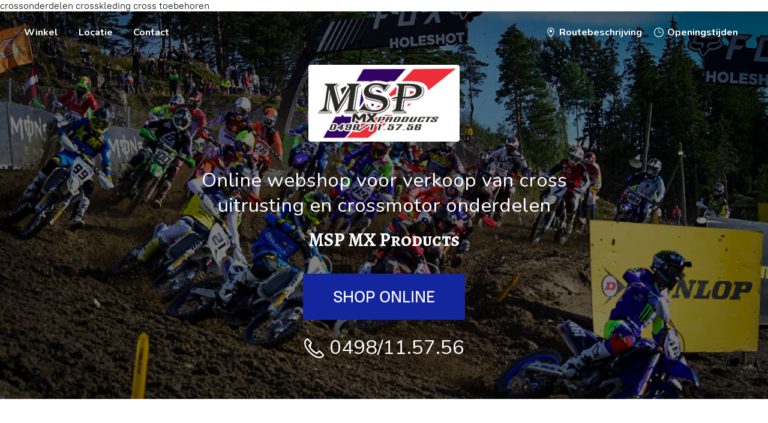

--- FILE ---
content_type: application/javascript;charset=utf-8
request_url: https://app.kmoshops.be/categories.js?ownerid=38187074&jsonp=menu.fill
body_size: 1509
content:
menu.fill([{"id":69795040,"name":"Kleding","nameForUrl":"Kleding","link":"#!/Kleding/c/69795040","slug":"kleding","dataLevel":1,"sub":null},{"id":163469533,"name":"combo kledij","nameForUrl":"combo kledij","link":"#!/combo-kledij/c/163469533","slug":"combo-kledij","dataLevel":1,"sub":null},{"id":71014957,"name":"Handschoenen","nameForUrl":"Handschoenen","link":"#!/Handschoenen/c/71014957","slug":"handschoenen","dataLevel":1,"sub":null},{"id":70699081,"name":"Cross laarzen","nameForUrl":"Cross laarzen","link":"#!/Cross-laarzen/c/70699081","slug":"cross-laarzen","dataLevel":1,"sub":null},{"id":69822084,"name":"Helmen","nameForUrl":"Helmen","link":"#!/Helmen/c/69822084","slug":"helmen","dataLevel":1,"sub":null},{"id":69976146,"name":"Brillen","nameForUrl":"Brillen","link":"#!/Brillen/c/69976146","slug":"brillen","dataLevel":1,"sub":null},{"id":72183352,"name":"Bescherming adult","nameForUrl":"Bescherming adult","link":"#!/Bescherming-adult/c/72183352","slug":"bescherming-adult","dataLevel":1,"sub":[{"id":71011390,"name":"LichaamsBescherming","nameForUrl":"LichaamsBescherming","link":"#!/LichaamsBescherming/c/71011390","slug":"lichaamsbescherming","dataLevel":2,"sub":null},{"id":71011836,"name":"Elleboog Bescherming","nameForUrl":"Elleboog Bescherming","link":"#!/Elleboog-Bescherming/c/71011836","slug":"elleboog-bescherming","dataLevel":2,"sub":null},{"id":71000680,"name":"Knie Bescherming","nameForUrl":"Knie Bescherming","link":"#!/Knie-Bescherming/c/71000680","slug":"knie-bescherming","dataLevel":2,"sub":null},{"id":71011795,"name":"Nier Bescherming","nameForUrl":"Nier Bescherming","link":"#!/Nier-Bescherming/c/71011795","slug":"nier-bescherming","dataLevel":2,"sub":null}]},{"id":72183307,"name":"Jeugd & Kinderen","nameForUrl":"Jeugd & Kinderen","link":"#!/Jeugd-&-Kinderen/c/72183307","slug":"jeugd--kinderen","dataLevel":1,"sub":[{"id":71255240,"name":"Kinder kleding","nameForUrl":"Kinder kleding","link":"#!/Kinder-kleding/c/71255240","slug":"kinder-kleding","dataLevel":2,"sub":null},{"id":71230442,"name":"Kinder handschoenen","nameForUrl":"Kinder handschoenen","link":"#!/Kinder-handschoenen/c/71230442","slug":"kinder-handschoenen","dataLevel":2,"sub":null},{"id":71200311,"name":"Kinder crosslaarzen","nameForUrl":"Kinder crosslaarzen","link":"#!/Kinder-crosslaarzen/c/71200311","slug":"kinder-crosslaarzen","dataLevel":2,"sub":null},{"id":71193202,"name":"Kinder bescherming","nameForUrl":"Kinder bescherming","link":"#!/Kinder-bescherming/c/71193202","slug":"kinder-bescherming","dataLevel":2,"sub":null},{"id":71210193,"name":"Kinder helm","nameForUrl":"Kinder helm","link":"#!/Kinder-helm/c/71210193","slug":"kinder-helm","dataLevel":2,"sub":null},{"id":71200310,"name":"Kinder brillen","nameForUrl":"Kinder brillen","link":"#!/Kinder-brillen/c/71200310","slug":"kinder-brillen","dataLevel":2,"sub":null}]},{"id":163545752,"name":"combo kinder kleding","nameForUrl":"combo kinder kleding","link":"#!/combo-kinder-kleding/c/163545752","slug":"combo-kinder-kleding","dataLevel":1,"sub":null},{"id":71457367,"name":"Casuals","nameForUrl":"Casuals","link":"#!/Casuals/c/71457367","slug":"casuals","dataLevel":1,"sub":null},{"id":69822046,"name":"Banden","nameForUrl":"Banden","link":"#!/Banden/c/69822046","slug":"banden","dataLevel":1,"sub":null},{"id":71716425,"name":"Wielen","nameForUrl":"Wielen","link":"#!/Wielen/c/71716425","slug":"wielen","dataLevel":1,"sub":null},{"id":71193633,"name":"Bars & Besturing","nameForUrl":"Bars & Besturing","link":"#!/Bars-&-Besturing/c/71193633","slug":"bars--besturing","dataLevel":1,"sub":null},{"id":71717407,"name":"Remmen & rijden","nameForUrl":"Remmen & rijden","link":"#!/Remmen-&-rijden/c/71717407","slug":"remmen--rijden","dataLevel":1,"sub":null},{"id":71722356,"name":"Motorblok onderdelen","nameForUrl":"Motorblok onderdelen","link":"#!/Motorblok-onderdelen/c/71722356","slug":"motorblok-onderdelen","dataLevel":1,"sub":null},{"id":71728401,"name":"Uitlaat en toebehoren","nameForUrl":"Uitlaat en toebehoren","link":"#!/Uitlaat-en-toebehoren/c/71728401","slug":"uitlaat-en-toebehoren","dataLevel":1,"sub":null},{"id":71722335,"name":"Filters & vloeistoffen & koelsysteem","nameForUrl":"Filters & vloeistoffen & koelsysteem","link":"#!/Filters-&-vloeistoffen-&-koelsysteem/c/71722335","slug":"filters--vloeistoffen--koelsysteem","dataLevel":1,"sub":null},{"id":72309973,"name":"Lagers","nameForUrl":"Lagers","link":"#!/Lagers/c/72309973","slug":"lagers","dataLevel":1,"sub":null},{"id":71920275,"name":"Smeermiddelen","nameForUrl":"Smeermiddelen","link":"#!/Smeermiddelen/c/71920275","slug":"smeermiddelen","dataLevel":1,"sub":null},{"id":71464428,"name":"Plastics","nameForUrl":"Plastics","link":"#!/Plastics/c/71464428","slug":"plastics","dataLevel":1,"sub":null},{"id":71464493,"name":"Stickers & zitting","nameForUrl":"Stickers & zitting","link":"#!/Stickers-&-zitting/c/71464493","slug":"stickers--zitting","dataLevel":1,"sub":null},{"id":71230866,"name":"Hulpmiddelen","nameForUrl":"Hulpmiddelen","link":"#!/Hulpmiddelen/c/71230866","slug":"hulpmiddelen","dataLevel":1,"sub":null},{"id":71255624,"name":"Accessoires","nameForUrl":"Accessoires","link":"#!/Accessoires/c/71255624","slug":"accessoires","dataLevel":1,"sub":null},{"id":72484107,"name":"Cadeaubonnen","nameForUrl":"Cadeaubonnen","link":"#!/Cadeaubonnen/c/72484107","slug":"cadeaubonnen","dataLevel":1,"sub":null},{"id":74123564,"name":"Hoofddeksels","nameForUrl":"Hoofddeksels","link":"#!/Hoofddeksels/c/74123564","slug":"hoofddeksels","dataLevel":1,"sub":null},{"id":142230037,"name":"outlet","nameForUrl":"outlet","link":"#!/outlet/c/142230037","slug":"outlet","dataLevel":1,"sub":null},{"id":142308501,"name":"nieuw","nameForUrl":"nieuw","link":"#!/nieuw/c/142308501","slug":"nieuw","dataLevel":1,"sub":null},{"id":142340197,"name":"2de hands onderdelen","nameForUrl":"2de hands onderdelen","link":"#!/2de-hands-onderdelen/c/142340197","slug":"2de-hands-onderdelen","dataLevel":1,"sub":null},{"id":173318001,"name":"opruiming op=op","nameForUrl":"opruiming op=op","link":"#!/opruiming-op=op/c/173318001","slug":"opruiming-opop","dataLevel":1,"sub":null},{"id":173752255,"name":"elektrische onderdelen","nameForUrl":"elektrische onderdelen","link":"#!/elektrische-onderdelen/c/173752255","slug":"elektrische-onderdelen","dataLevel":1,"sub":null},{"id":173752264,"name":"Enduro","nameForUrl":"Enduro","link":"#!/Enduro/c/173752264","slug":"enduro","dataLevel":1,"sub":null}]);
